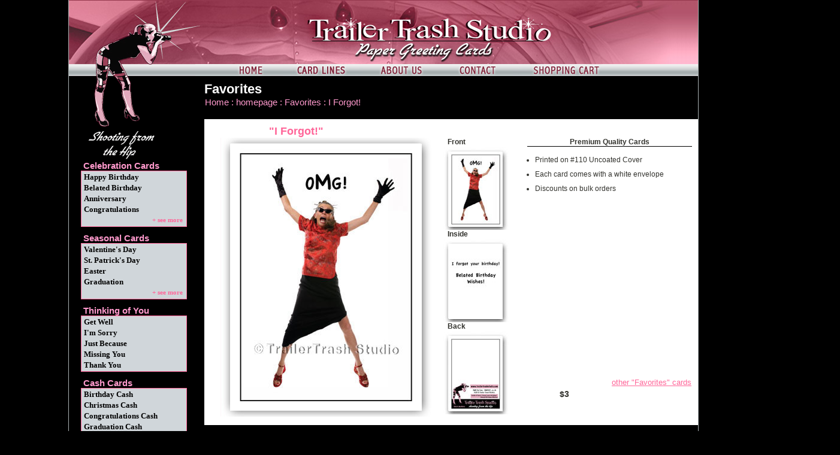

--- FILE ---
content_type: text/html
request_url: https://trailertrashstudio.com/cgi-bin/greetingcards/page.cgi?g=Detailed/39.html;catid=37
body_size: 3663
content:
<!DOCTYPE html PUBLIC "-//W3C//DTD XHTML 1.0 Transitional//EN" "http://www.w3.org/TR/xhtml1/DTD/xhtml1-transitional.dtd">
<html>
<head>
<title>Trailer Trash Studio Greeting Cards: I Forgot!</title>
<meta http-equiv="content-type" content="text/html; charset=UTF-8" />
<link type="text/css" rel="stylesheet" href="/static/greetingcards/greetingcards.css" /><script type="text/javascript" src="/static/utils.js"></script>
<script type="text/javascript">
 //<![CDATA[
registerEvent(window, 'onload', function () {
 var loginbar = document.getElementById('loginbar');
 if (!loginbar)
 return;
 var loginlink = loginbar.firstChild;
 if (loginlink.className != 'out')
 return;
 var cookies = document.cookie.split(';');
 for (var i = 0; i <cookies.length; i++) {
 if (cookies[i].match(/^\s*s=[0-9a-f]{32}\s*$/)) {
 loginlink.href = 'https://trailertrashstudio.com/cgi-bin/greetingcards/user.cgi?logout=1';
 loginlink.className = 'in';
 loginlink.firstChild.nodeValue = 'Logout';
 break;
 }
 }
});
 //]]>
</script>
<script type="text/javascript" src="/static/jquery/jquery-1.4.2.min.js"></script>
<script type="text/javascript" src="/static/jquery/gallery/jquery.galleryview-1.1.js"></script>
<script type="text/javascript" src="/static/jquery/gallery/jquery.easing.1.3.js"></script>
<script type="text/javascript" src="/static/jquery/gallery/jquery.timers-1.1.2.js"></script>
<script type="text/javascript">
<!--
$(function() {
 $('.rollover').hover(function() {
 var currentImg = $(this).attr('src');
 $(this).attr('src', $(this).attr('hover'));
 $(this).attr('hover', currentImg);
 }, function() {
 var currentImg = $(this).attr('src');
 $(this).attr('src', $(this).attr('hover'));
 $(this).attr('hover', currentImg);
 });
});
$(document).ready(function(){
 $('#gallery').galleryView({
 panel_width: 300,
 panel_height: 418,
 gallery_height:418,
 border: '0px solid #B0522E',
 background_color: 'transparent',
 background_opacity: '1',
 overlay_color: '#000000',
 overlay_height: 77,
 overlay_opacity:.5,
 filmstrip_position_left: '20'
 });
	});
-->
</script>
<script type="text/javascript" language="JavaScript">
<!--hide this script from non-javascript-enabled browsers
function displayPanel (whichPanel,whichSet,numberofpanels) {
 // reveals one of the recipe divs in the body area
 var quant = numberofpanels	;
	for (i=1; i<quant; i++) { // first hide all 6 panels
 thisPanel = whichSet + i;
 document.getElementById(thisPanel).style.display="none";
	}
 // now reveal the specified panel
	document.getElementById(whichPanel).style.display="block";
}
// stop hiding -->
</script>
<script language="javascript" type="text/javascript">
 //<![CDATA[
function switchstyle(id,to) {
 var myobj = document.getElementById(id);
 if (to) {
 myobj.style.display = to;
 }else if (myobj.style.display == 'none') {
 myobj.style.display = 'block';
 } else if (myobj.style.display == 'block') {
 myobj.style.display = 'none';
 } else {
 myobj.style.display = 'block';
 }
}
var allPageTags = new Array();
function changeclass(theClass,newclass) {
 var allPageTags=document.getElementsByTagName("*");
 for (i=0; i<allPageTags.length; i++) {
 if (allPageTags[i].className==theClass) {
 allPageTags[i].className = newclass;
 }
 }
}
function changeidclass(id,newclass,otherclass) {
 if (document.getElementById(id)) {
 var myobj = document.getElementById(id);
 if (myobj.className == newclass) {
 myobj.className = otherclass;
 } else {
 myobj.className = newclass;
 }
 }
}
function changestatusclass(low,high,newclass) {
// working base 5 model
var p = 5;
var diff = high/p;
// alert (diff + "=" + high + "/" + p);
var rdiff = Math.round(diff);
var statusid = rdiff;
var id = "step"+statusid;
//alert("changing status for"+id + " from " + status );
 if (document.getElementById(id)) {
 var myobj = document.getElementById(id);
 myobj.className = newclass;
 }
}
function changeclassstyle(theClass,newclass) {
 var allPageTags=document.getElementsByTagName("*");
 for (i=0; i<allPageTags.length; i++) {
 if (allPageTags[i].className==theClass) {
 allPageTags[i].style.display = newclass;
 }
 }
}
function changeidclassstyle(id,newclass) {
 if (document.getElementById(id)) {
 var myobj = document.getElementById(id);
 myobj.style.display = newclass;
 }
}
function newWindow(trailer) {
 Detailed = window.open(trailer, "trailer", "width=500,height=500,scrollbars=yes,resizable=yes,status=yes,toolbar=no,menubar=no,location=no,left=300,top=100,screenX=300,screenY=100")
 Detailed.focus()
}
 //]]>
</script>
</head>
<body id="detailed">
<div id="accessibility"><a href="#content">Skip to Content</a></div>
<hr class="hide" />
<div id="wrapper">
<div id="header">
<div id="logo"><h1><a href="https://trailertrashstudio.com/index.html">Trailer Trash Studio Greeting Cards</a></h1></div>
</div>
<div class="navbar clear">
<ul class="primarynav">
<li class="home"><a href="https://trailertrashstudio.com"><img src="/images/category/14-homeOff.gif" hover="/images/category/13-homeOn.gif" class="rollover" alt="homepage" /></a></li>
<li class="inner"><a href="https://trailertrashstudio.com/Card_Lines/index.html"><img src="/images/category/12-cardlines_off.jpg" hover="/images/category/11-cardlines_on.jpg" class="rollover" alt="Card Lines" /></a></li>
<li class="inner"><a href="https://trailertrashstudio.com/About_Us/index.html"><img src="/images/category/2-AboutUsOff.gif" hover="/images/category/1-AboutUsOn.gif" class="rollover" alt="About Us" /></a></li>
<li class="inner"><a href="https://trailertrashstudio.com/Contact/index.html"><img src="/images/category/6-ContactOff.gif" hover="/images/category/5-ContactOn.gif" class="rollover" alt="Contact" /></a></li>
<li class="last"><a href="https://trailertrashstudio.com/Shopping_Cart/index.html"><img src="/images/category/10-ShoppingCartOff.jpg" hover="/images/category/9-ShoppingCartOn.jpg" class="rollover" alt="Shopping Cart" /></a></li>
</ul>
</div>
<hr class="hide" />
<div id="ocwrapper" class="clear">
<div id="icwrapper" class="clear">
<div id="leftsidebar">
<h2><a href="https://trailertrashstudio.com/Cards/Celebration_Cards/index.html">Celebration Cards</a></h2>
<div id="dropdown2" class="subnav">
<div id="dropdown2a" class="activatora"><a href="https://trailertrashstudio.com/Cards/Celebration_Cards/index.html" onclick="changeidclass('dropdown2','subnavfull','subnav');return false;">+ see more</a></div>
<div id="dropup2a" class="activatorb"><a href="https://trailertrashstudio.com/Cards/Celebration_Cards/index.html" onclick="changeidclass('dropdown2','subnavfull','subnav');return false;">- see less</a></div>
<p class="subcat"><a href="https://trailertrashstudio.com/Cards/Celebration_Cards/Happy_Birthday/index.html">Happy Birthday</a></p>
<p class="subcat"><a href="https://trailertrashstudio.com/Cards/Celebration_Cards/Belated_Birthday/index.html">Belated Birthday</a></p>
<p class="subcat"><a href="https://trailertrashstudio.com/Cards/Celebration_Cards/Anniversary/index.html">Anniversary</a></p>
<p class="subcat"><a href="https://trailertrashstudio.com/Cards/Celebration_Cards/Congratulations/index.html">Congratulations</a></p>
<p class="subcat"><a href="https://trailertrashstudio.com/Cards/Celebration_Cards/Graduation/index.html">Graduation</a></p>
<p class="subcat"><a href="https://trailertrashstudio.com/Cards/Celebration_Cards/Invitations/index.html">Invitations</a></p>
<p class="subcat"><a href="https://trailertrashstudio.com/Cards/Celebration_Cards/Babies/index.html">Babies</a></p>
<p class="subcat"><a href="https://trailertrashstudio.com/Cards/Celebration_Cards/Marriage/index.html">Marriage</a></p>
<p class="subcat"><a href="https://trailertrashstudio.com/Cards/Celebration_Cards/Divorce/index.html">Divorce</a></p>
</div>
<h2><a href="https://trailertrashstudio.com/Cards/Seasonal_Cards/index.html">Seasonal Cards</a></h2>
<div id="dropdown1" class="subnav">
<div id="dropdown1a" class="activatora"><a href="https://trailertrashstudio.com/Cards/Seasonal_Cards/index.html" onclick="changeidclass('dropdown1','subnavfull','subnav');return false;">+ see more</a></div>
<div id="dropup1a" class="activatorb"><a href="https://trailertrashstudio.com/Cards/Seasonal_Cards/index.html" onclick="changeidclass('dropdown1','subnavfull','subnav');return false;">- see less</a></div>
<p class="subcat"><a href="https://trailertrashstudio.com/Cards/Seasonal_Cards/Valentine_s_Day/index.html">Valentine&#039;s Day</a></p>
<p class="subcat"><a href="https://trailertrashstudio.com/Cards/Seasonal_Cards/St._Patrick_s_Day/index.html">St. Patrick&#039;s Day</a></p>
<p class="subcat"><a href="https://trailertrashstudio.com/Cards/Seasonal_Cards/Easter/index.html">Easter</a></p>
<p class="subcat"><a href="https://trailertrashstudio.com/Cards/Seasonal_Cards/Graduation/index.html">Graduation</a></p>
<p class="subcat"><a href="https://trailertrashstudio.com/Cards/Seasonal_Cards/Mother_s_Day/index.html">Mother&#039;s Day</a></p>
<p class="subcat"><a href="https://trailertrashstudio.com/Cards/Seasonal_Cards/Father_s_Day/index.html">Father&#039;s Day</a></p>
<p class="subcat"><a href="https://trailertrashstudio.com/Cards/Seasonal_Cards/4th_of_July/index.html">4th of July</a></p>
<p class="subcat"><a href="https://trailertrashstudio.com/Cards/Seasonal_Cards/Hanukkah/index.html">Hanukkah</a></p>
<p class="subcat"><a href="https://trailertrashstudio.com/Cards/Seasonal_Cards/Christmas/index.html">Christmas</a></p>
<p class="subcat"><a href="https://trailertrashstudio.com/Cards/Seasonal_Cards/Holidays/index.html">Holidays</a></p>
<p class="subcat"><a href="https://trailertrashstudio.com/Cards/Seasonal_Cards/New_Year/index.html">New Year</a></p>
</div>
<h2><a href="https://trailertrashstudio.com/Cards/Thinking_of_You/index.html">Thinking of You</a></h2>
<div id="dropdown3" class="subnav">
<p class="subcat"><a href="https://trailertrashstudio.com/Cards/Thinking_of_You/Get_Well/index.html">Get Well</a></p>
<p class="subcat"><a href="https://trailertrashstudio.com/Cards/Thinking_of_You/I_m_Sorry/index.html">I&#039;m Sorry</a></p>
<p class="subcat"><a href="https://trailertrashstudio.com/Cards/Thinking_of_You/Just_Because/index.html">Just Because</a></p>
<p class="subcat"><a href="https://trailertrashstudio.com/Cards/Thinking_of_You/Missing_You/index.html">Missing You</a></p>
<p class="subcat"><a href="https://trailertrashstudio.com/Cards/Thinking_of_You/Thank_You/index.html">Thank You</a></p>
</div>
<h2><a href="https://trailertrashstudio.com/Cards/Cash_Cards/index.html">Cash Cards</a></h2>
<div id="dropdown4" class="subnav">
<p class="subcat"><a href="https://trailertrashstudio.com/Cards/Cash_Cards/Birthday_Cash/index.html">Birthday Cash</a></p>
<p class="subcat"><a href="https://trailertrashstudio.com/Cards/Cash_Cards/Christmas_Cash/index.html">Christmas Cash</a></p>
<p class="subcat"><a href="https://trailertrashstudio.com/Cards/Cash_Cards/Congratulations_Cash/index.html">Congratulations Cash</a></p>
<p class="subcat"><a href="https://trailertrashstudio.com/Cards/Cash_Cards/Graduation_Cash/index.html">Graduation Cash</a></p>
</div>
</div>
<div id="contentwrapper" class="shadowleft">
<h2>Favorites</h2>
<div class="crumb"><a href="https://trailertrashstudio.com/index.html">Home</a> : <a href="https://trailertrashstudio.com/homepage/index.html">homepage</a> : <a href="https://trailertrashstudio.com/homepage/Favorites/index.html">Favorites</a> : <span class="lasttitle">I Forgot!</span></div>
<div class="shadowtop"><div class="shadowtopleft"></div><div class="shadowtopright"></div></div>
<div class="shadowright">
<div id="content">
<div id="detailedbox">
<h2>
 "I Forgot!"
</h2>
<div id="product53" class="productpanel" style="display:block;">
<table border="0" cellpadding="0" cellspacing="0" class="detailcard">
<tr valign="top"><td class="largeverticalcard">
<div id="front53" class="cardview53" style="display:block;">
<img src="/images/products/259-OM001_vv_bb.jpg" border="0"  width="320" height="446" />
</div>
<div id="inside53" class="cardview53" style="display:none;">
<img src="/images/products/256-OM001_vv_bb_inside.jpg" border="0"  width="320" height="446" />
</div>
<div id="back53" class="cardview53" style="display:none;">
<img src="/images/products/258-OM001_vv_bb_back.jpg" border="0" alt="Back Side"  width="320" height="446" />
</div>
</td><td class="smallcard">
<div class="v_thumb">
<b>Front</b><br />
<a href="#" onclick="changeclassstyle('cardview53','none'); switchstyle('front53','block'); return false;"><img src="/images/products/257-OM001_vv_bb-detThumb.jpg" border="0"  width="90" height="125" /></a>
</div>
<div class="v_thumb">
<b>Inside</b><br />
<a href="#" onclick="changeclassstyle('cardview53','none'); switchstyle('inside53','block'); return false;"><img src="/images/products/261-OM001_vv_bb_inside-detThumb.jpg" border="0"  width="90" height="125" /></a>
</div>
<div class="v_thumb">
<b>Back</b><br />
<a href="#" onclick="changeclassstyle('cardview53','none'); switchstyle('back53','block'); return false;"><img src="/images/products/255-OM001_vv_bb_back-detThumb.jpg" border="0"  width="90" height="125" /></a>
</div>
</td>
<td class="infocard">
<h5>Premium Quality Cards</h5>
<ul>
<li>Printed on #110 Uncoated Cover</li>
<li>Each card comes with a white envelope</li>
<li>Discounts on bulk orders </li>
</ul>
</td>
</tr>
</table>
</div>
<div id="productnav">
<p><a href="https://trailertrashstudio.com/homepage/Favorites/index.html">other "Favorites" cards</a></p>
<div class="ordernow">
<form action="https://trailertrashstudio.com/mycart/">
<table><tr valign="top"><td class="qty">
<p class="price" align="right">$3</p>
</td></tr></table>
</form>
</div>
</div>
</div>
<br />
</div>
</div>
<div class="shadowbottom"><div class="shadowbottomleft"></div><div class="shadowbottomright"></div></div>
<div id="detailed_bottom">
<div id="l39" class="linklisting">
<h4 class="linktitle">
 "<a href="https://trailertrashstudio.com/cgi-bin/greetingcards/page.cgi?g=Detailed/39.html;catid=">I Forgot!</a>"
</h4>
<a href="https://trailertrashstudio.com/cgi-bin/greetingcards/page.cgi?g=Detailed/39.html;catid="><img src="/images/links/75-OM001_vv_bb-catThumb.jpg" border="0"  width="149" height="207" /></a>
</div>
</div>
</div>
<div id="rightsidebar">
</div>
</div>
</div>
<hr class="hide" />
<div id="footer" class="clear">
<p>Trailer Trash Studio Cards © 2003-2016 Lightning Ridge llc.  A <a href="http://studiox.com" onclick="newWindow('http://studiox.com'); return false;">studio x website</a> Santa Fe, New Mexico. <br /></p>
</div>
<script type="text/javascript">
 var _gaq = _gaq || [];
 _gaq.push(['_setAccount', 'UA-27773367-1']);
 _gaq.push(['_trackPageview']);
 (function() {
 var ga = document.createElement('script'); ga.type = 'text/javascript'; ga.async = true;
 ga.src = ('https:' == document.location.protocol ? 'https://ssl' : 'http://www') + '.google-analytics.com/ga.js';
 var s = document.getElementsByTagName('script')[0]; s.parentNode.insertBefore(ga, s);
 })();
</script>
</div>
<script defer src="https://static.cloudflareinsights.com/beacon.min.js/vcd15cbe7772f49c399c6a5babf22c1241717689176015" integrity="sha512-ZpsOmlRQV6y907TI0dKBHq9Md29nnaEIPlkf84rnaERnq6zvWvPUqr2ft8M1aS28oN72PdrCzSjY4U6VaAw1EQ==" data-cf-beacon='{"version":"2024.11.0","token":"d66d5ad2d11b4d3ba0e8ed650450e2d4","r":1,"server_timing":{"name":{"cfCacheStatus":true,"cfEdge":true,"cfExtPri":true,"cfL4":true,"cfOrigin":true,"cfSpeedBrain":true},"location_startswith":null}}' crossorigin="anonymous"></script>
</body>
</html>


--- FILE ---
content_type: text/css
request_url: https://trailertrashstudio.com/static/greetingcards/greetingcards.css
body_size: 5758
content:
/*------------------*\
|* global interface *|
\*------------------*/
body {
  margin: 0px;
  padding: 0px;
  color: #33332e;
  background: #000000;
  font: normal 12px Verdana, arial, helvetica;
  text-align: center;
}
img {
  border: 0px;
}

/* forms */
form {
  margin: 0px;
}
input, textarea {
  font: normal 13px tahoma, geneva, verdana, sans-serif;
}
input.text, input.password, textarea {
  padding: 1px 0px 1px 2px;
  border: 1px solid #57594b;
}

/* links */
a {
   color:#ff6699;
      /* color:#ff99cc;*/
}
a:visited {
   color:#ff6699;
   /* color:#ff99cc;*/
}
#leftsidebar h2 {
  font-weight:normal;
  margin-bottom:0px;
  font-size:15px;
  padding-left:4px;
   margin-top:10px;
}

#leftsidebar h2 a {
/*   color:#ff6699;*/
   color:#ff99cc;
  text-decoration:none;
}
#content h2 {
  margin-top:0px;
     color:#ff6699;
   /* color:#ff99cc;*/
  font-size: 18px;
}




.sectionpanel h4 a {
  color:#ff6699;
  font-size:12px;
}

#home .linklisting h4.linktitle a {
  color:#ff6699;
}
.crumb {
  font-size: 15px;
  border:0px solid;
  color:#ff99cc;
  padding-left:1px;
}
.crumb a {
  color:#ff99cc;
  text-decoration:none;
}

.panel h4 {
  display:none;
}


a:hover {
  color: #5c5b66;
  text-decoration: none;
}

/* headings */
h1 {
  font-size: 16px;
}
h2 {
  font-size: 22px;
  color:#fff;
  margin-bottom:0px;
/* added by corvas  11-20-10 */ 
margin-top: 9px;
}


#leftsidebar a {
 color:black;
 font-weight:bold;
}





#detailed #content h2, #detailedbox h2 {
 text-align:left;
 margin-left:100px;
}

h3 {
  font-size: 13px;
}
h4 {
  font-size: 12px;
  margin:0;
}
h5 {
  font-weight: normal;
  font-size: 12px;
  border-bottom:1px solid #000;
  text-align:center;
  font-weight:bold;
  margin:0px;
}
/* use this with text in headings you wish to make small */
.hsmall {
  font-weight: normal;
  font-size: 9px;
}

#accessibility {
  position: absolute;
  left: -9000px;
  width: 9000px;
}
#wrapper {
  margin: 0px auto;
  width: 1050px;
  text-align: left;
  border-left:1px solid #a9b0b1;
  border-right:1px solid #a9b0b1;

}

/*--------*\
|* header *|
\*--------*/
#logo {
  width: 1050px;
  height: 107px;
  text-indent: -9999px;
  background:url(/images/header.jpg) top left no-repeat;
}
#logo h1, #logo a {
  margin: 0px;
  width: 100%;
  height: 100%;
}
#logo a {
  text-decoration: none;
  display: block;
  outline: none;
}
#header {
  background: url(/images/headerYrepeater.jpg) top left repeat-x;
}
#loginbar {
  float: right;
  text-align: right;
}
#loginbar a {
  margin-top: 25px;
  padding: 10px 30px 10px 0px;
  color: #212126;
  font-weight: bold;
  display: block;
}
/* these colours are the same as defined by 'a', but we unset a:visited */
#loginbar a:hover {
  color: #5c5b66;
}
#loginbar a.in {
}
#loginbar a.out {
}

/*------------*\
|* navigation *|
\*------------*/
.navbar {
  background: url(/images/NavBarYrepeater.gif) repeat-x top left;
  height: 20px;
}
ul.primarynav, ul.secondarynav {
  margin: 0px;
  padding: 0px;
  float: left;
  list-style: none;
}
ul.primarynav {
  width: 100%;
  padding-left: 237px;
  background: url(/images/NavBarLeft.gif) top left no-repeat;
  height: 20px;
}
ul.secondarynav {
  width: 100%;
  background: #777c8d;
}
ul.primarynav li, ul.secondarynav li {
  float: left;
  list-style: none;
}
ul.primarynav li {
/*  background: transparent url(images/betweennav.gif) bottom right no-repeat;*/
}
ul.primarynav a {
  margin-right: 0px;
  padding: 0px 0px 0px 0px;
  float: left;
  color: #ffffff;
  text-decoration: none;
}
ul.primarynav a:visited {
  color: #ffffff;
}
ul.primarynav a:hover {
  color: #ffffff;
  background: #737180;
}
ul.primarynav li.home {
  border-right: 0px solid #ffffff;
  background: #383741;
  margin-right:20px;
}
ul.primarynav li.home a {
  margin-right: 0px;
}
ul.secondarynav li.first {
  padding-left: 5px;
}
ul.secondarynav a {
  margin-right: 1px;
  padding: 4px 5px;
  float: left;
  color: #ffffff;
  font-size: 10px;
  text-decoration: none;
}
ul.secondarynav a:visited {
  color: #ffffff;
}
ul.secondarynav a:hover {
  color: #212126;
}

/*-----------*\
|* searchbar *|
\*-----------*/
.searchbar {
  margin-bottom: 3px;
  padding: 5px 10px;
  border-bottom: 1px solid #57594b;
  background: #edf2cb;
}
.searchbar input.text, .searchbar input.submit {
  margin-right: 5px;
}
/* setting this in mozilla causes rendering issues */
* html .searchbar input.submit {
  height: 21px;
}
/* these colours are the same as defined by 'a', but we unset a:visited */
.searchbar a {
  color: #212126;
  font-size: 10px;
}
.searchbar a:hover {
  color: #5c5b66;
}

/*--------*\
|* footer *|
\*--------*/
#footer {
  margin: 25px 0px 0px 0px;
  padding: 0 5px 20px 5px;
  border-top: 0px solid #57594b;

}
#footer img {
  float: right;
}
#footer p {
  margin: 0px;
  padding: 0px 0px;
  color: #fff;
  font-size: 13px;
  text-align:center;
  margin-left:5px;
  border:0px solid;
  font-weight:bold;
 letter-spacing:.03em
}

/*---------------*\
|* contentheader *|
\*---------------*/
#contentheader {
  padding: 0px 0px 0px 0px;
  background: #e2e1eb;
  margin:0px 0px 0 6px;
}
#contentheader .error, #contentheader .message {
  margin: 0px 0px 0px 0px;
  padding: 4px;
  border: 1px solid #ffffff;
  color: #ffffff;
  font-size: 12px;
  text-align: left;
}
#contentheader .error {
  background: #8c3030;
}
#contentheader .message {
  background: #3a5841;
}
#contentheader .error *, #contentheader .message * {

}

/*---------------*\
|* contentfooter *|
\*---------------*/
#contentfooter {
  background: #e2e1eb;
}

/*---------*\
|* content *|
\*---------*/
#ocwrapper {
/* background colour of left sidebar */
  border-left: 226px solid #000;
/* background colour of right sidebar */
  border-right: 0px solid #e2e1eb;
  background: #000;
}
#leftsidebar {
  background: url(/images/ShootingFromTheHip.gif) top left no-repeat;
  margin-left: -226px;
  padding: 131px 0px 10px 20px;
  width: 177px;
  float: left;
  position: relative;
/* hide the left sidebar by default */
  border-right:0px solid
}
#leftsidebar .subnav {
 height:75px;
 overflow:hidden;
}

#leftsidebar .subnav, .subnavfull {
  border: 1px solid #ff6699;
   position:relative;
  background:#d0d6da;
  text-decoration:none;
  padding:2px 0 15px 4px;

}
#leftsidebar .subnavfull {
  border: 1px solid #ff6699;
   position:relative;
  background:#d0d6da;
  text-decoration:none;
  padding:5px 0 15px 5px;
  height:100%;
  overflow:visible;
}
#leftsidebar .subnav p,  .subnavfull p {
   padding:0px;
   margin:0px;
   font-size:14px;
   border:0px solid;
   height:18px;
  overflow:hidden;
}

#leftsidebar .subnav a,  .subnavfull a {
  text-decoration:none;
  font-family:Verdana;
  font-weight:bold;
  font-size:13px;
/*13px is slightly smaller. 14px is a bit to big.*/
}

#leftsidebar .activatora a,
#leftsidebar .activatorb a {
  color:#ff6699;

}

#leftsidebar .subnav .activatora a, 
#leftsidebar .subnav .activatorb a {
font-size:11px;
 padding-right:2px;
}

.activatora, .activatorb {
 position:absolute;
 bottom:0;
 left:0px;
 background:#d0d6da;
 border:0px solid;
 width:95%;
 text-align:right;
 padding-left:5px;
 height:17px;

}


.subnav .activatorb {
  display:none;
}
.subnavfull .activatorb {
  display:block;
}

.subnav .activatora {
  display:block;
}
.subnavfull .activatora {
  display:none;
}

#rightsidebar {
  margin-right: -200px;
  padding: 10px 10px 10px 0px;
  width: 190px;
  float: right;
  position: relative;
  display: none;

}
#contentwrapper {
  width: 100%;
  float: left;
  position: relative;
  border:0px solid
}
#content {
  margin: 20px 0px 0 0;
  padding: 0px 0px 0px 4px;
  background: #ffffff;
  border:0px solid #ff85ad
}

#category #content {
 background:#000;
  margin: 10px 0px 0 0;
}

#category #detailedbox {
  padding: 10px 10px 0px 4px;
  margin: 0px 64px 0 0;
}

#category #content #detailedbox {
  border:1px solid #ff85ad
}

#detailedbox {
  padding: 10px 10px 0px 4px;
  margin: 0px 0px 0 0;
  border:0px;
}

#cart_wrapper {
 background:#fff;
}


/* hack for ie/win's guillotine bug */
/* start non ie/mac css \*/
* html #content {
  height: 1%;
}
/* end non ie/mac css */

/*-----------------*\
|*    home page    *|
\*-----------------*/

#home #content {
  margin: 20px 0px 0 0;
  padding: 6px 64px 0px 10px;
  background: #000;
  border:0px;
}

#home #description {
  background:#d0d6da;
  padding:20px;
  font-size:12px;
  line-height:24px;
  text-align:justify;
  font-weight:normal;
  border:1px solid #ff6699;
  float:left;
  width:320px;
  margin-left:78px;
}

#category .description {
 border-right:64px solid #000;
 position:relative;
 display:block;
 line-height:24px;
}

.description, .formmail {
  background:#fff;
  padding:10px;

}


#description b {
  color:#660000;
  font-size:18px;
}

#description i b{
  color:#660000;
  font-size:23px;
  font-style:normal;
}
.section {
  margin-top:27px;
}

.sectionpanel {
   margin-top:5px;
   background:#fff;
   border:1px solid #ff6699;
}



#home .linklisting {
  margin: 0px;
  float:left;
  width:135px;
  text-align:center;
  padding-left:11px;
}
#home .linklisting h4.linktitle {
  margin:0;
  overflow: hidden;
  width: 100%;
  margin-top:-17px;
 margin-bottom:5px;
  color:#fff;
}

#home .sectionC .linklisting {
  margin: 5px;
  float:left;
  width:180px;
  text-align:center;
  border:0px solid
}


.sectionC div {
  padding-left: 0px !important;
  margin: 5px 0 !important;
}

.sectionC {
  padding-left: 12px;
}

/*-----------------*\
|* global elements *|
\*-----------------*/

.floatright {
 float:right;
 margin : 0 0 15px 15px
}

.floatleft {
 float:left;
 margin : 0 15px 15px 0;

}


.shadowtop, .shadowbottom {
  height: 0px;
  font-size: 1px;
  display: inline-block;
/* ie/mac fix \*/
  display: block;
/* end fix */
}
.shadowtopleft, .shadowtopright, .shadowbottomleft, .shadowbottomright {
  width: 0px;
  height: 0px;
  font-size: 1px;
}
.shadowtop {
}
.shadowbottom {
}
.shadowleft {
}
.shadowright {
}
.shadowtopleft {
  float: left;
}
.shadowtopright {
  float: right;
}
.shadowbottomleft {
  float: left;
}
.shadowbottomright {
  float: right;
}

/* links */
.subcategory {
  margin: 15px 0px 20px 0px;
  float:left;
  width:260px;
  text-align:left;
  border:0px solid
}
.subcategory h4 {
 margin-bottom:3px;
 color:#fff;
}
.subcategory h4 a {
 text-decoration:none;
 color:#fff;
}

#category .linklisting {
  margin: 15px 0px 20px 0px;
  float:left;
  width:260px;
  text-align:left;
}
#detailed .linklisting {
  margin: 15px 0px 20px 0px;
  float:left;
  width:260px;
  text-align:left;
}

.linklisting h4.linktitle, .linklisting p.linkurl, .linklisting p.linkrating {
  margin:0;
  overflow: hidden;
  width: 100%;
  padding-bottom:2px;
  color:#fff;
}
.linklisting h4.linktitle a {
  padding-bottom: 0px;
  text-decoration:none;
  color:#fff;
}


.linklisting p.linkurl a {
  font-size: 9px;
  text-decoration: none;
}
.linklisting p.linkrating {
  font-size: 9px;
}
.linklisting p.linkrating .linkexpired {
  color: #8c3030;
  font-weight: bold;
}
.linklisting .linkdescription, .review .reviewcontent {
  margin: 0px 0px 5px 0px;
  padding: 5px;
  border: 1px solid #bbbfa1;
  background: #f8faed;
  overflow: hidden;
}
/* overflow: hidden doesn't work in ie unless the width is set */
* html .linklisting .linkdescription, * html .review .reviewcontent {
  width: 96%;
}
.linklisting p.linkactions {
  margin: 0px;
}
.linklisting p.linkactions a, #detailed p.actions a, #jump_frame .actions a {
  padding: 1px 4px;
  border: 1px solid #bbbfa1;
  font-size: 9px;
  text-decoration: none;
}
.linklisting p.linkactions a:hover, #detailed p.actions a:hover, #jump_frame .actions a:hover {
  background: #e2e1eb;
}

/* reviews */
.review h4.reviewsubject {
  margin: 10px 0px 0px 0px;
}
.review h5.reviewbyline {
  margin: 0px;
  font-weight: normal;
}
.review p.reviewer {
  margin: 0px 0px 2px 0px;
}
.review .reviewhelpful span {
  float: left;
  font-size: 9px;
}
.review .reviewhelpful form span {
  float: right;
}
.review .reviewhelpful input {
  padding: 0px 3px;
  border: 1px solid #bbbfa1;
  background: #ffffff;
  font-size: 9px;
}
/* .review p.reviewcontent => see .linklisting p.linkdescription */

/* link/bookmark status icons */
.new-item, .updated-item, .popular-item, .unpaid-item, .expired-item, .free-item, .bookmark-public, .bookmark-default {
  background: transparent url(images/button-left.gif) top left no-repeat;
  font-weight: normal;
  font-size: 9px;
  color: #ffffff;
  vertical-align: text-top;
}
.new-item {
  background-color: #8c3030;
}
.updated-item {
  background-color: #c5a600;
}
.popular-item {
  background-color: #314fb1;
}
.unpaid-item {
  background-color: #555555;
}
.expired-item {
  background-color: #92589c;
}
.free-item {
  background-color: #a7a87c;
}
.bookmark-public {
  background-color: #cc6613;
}
.bookmark-default {
  background-color: #7fb131;
}
.new-item span, .updated-item span, .popular-item span, .unpaid-item span, .expired-item span, .free-item span, .bookmark-public span, .bookmark-default span {
  padding: 0px 3px;
}

/* paging */
.paging {
  text-align: center;
  border:0px solid;
 clear:both;
 color:#999;
}
.paging img, .paging select, .paging input {
  vertical-align: middle;
}



/* tables */
.ftable {
  margin-top: 5px;
  border-bottom: 3px solid #bbbfa1;
  border-collapse: collapse;
  width: 100%;
/* ie5-5.5 don't inherit the font style properly */
  font-size: 11px;
}
.ftable th {
  background: #bbbfa1;
  text-align: left;
}
.ftable th, .ftable td {
  padding: 3px 5px;
}
.ftablecol {
  border-right: 1px solid #bbbfa1;
}

/* sub headings */
#content h3 {
  margin: 25px 0px 0px 0px;
  padding: 5px 0px 0px 0px;
  border-bottom: 1px dotted #bbbfa1;
}
#content h3.noseparator {
  border-bottom: none;
}

/* lists */
#content ul {
  margin: 10px 0px 0px 13px;
  padding: 0px;
}

#content ul li {
  padding: 5px 0px;

}


#content ul.categories {
  margin: 0px;
}
#content ul.default {
  margin: 0px 0px 1em 0px;
  padding-left: 3.6em;
  font-size: 11px;
  list-style: disc;
}

/* forms */
.row {
  margin-bottom: 1px;
  padding: 4px;
}
.row label.name {
  padding-right: 5px;
  width: 25%;
  float: left;
}
.row label.name span {
  color: #8c3030;
}
.row .value.wrappedtext {
  margin-left: 25%;
  padding-left: 5px;
}
/* hack for ie 5.5 text/textarea resizing */
.row .value input.text, .row .value input.password, .row .value textarea {
  width: expression(this.parentNode.offsetWidth * 0.74 + 'px');
}
/* the previous style causes problems with long sidebars in ie6 */
.row .value input.text, .row .value input.password, .row .value textarea {
  w\idth: 72%;
}
.row .value input.text.shorttext {
  width: 100px;
}
.row.required {
  background: #e2e1eb;
}
.row.invalid {
  color: #8c3030;
  background: #eedddd;
  font-weight: bold;
}
.formsubmit {
  margin-top: 10px;
  text-align: right;
}

/* generic messages */
.errormessage {
  color: #8c3030;
  font-weight: bold;
}
.infomessage {
  color: #3a5841;
  font-weight: bold;
}

/* treecats */
#content .treecats-selection-summary ul, #content .treecats-selection ul {
  margin: 0px;
}
.treecats-selection-summary li a, .treecats-selection li a {
  margin-top: 2px;
  margin-left: 5px;
}
.treecats-selection-summary a, .treecats-selection a {
  font-size: 9px;
}
.treecats-selection-summary a:visited, .treecats-selection a:visited {
  color: #212126;
}
.treecats-selection-current {
  font-weight: bold;
}
.treecats-category-info img {
  border: 0px;
  padding: 2px;
  vertical-align: middle;
}
.treecats-children {
  padding-left: 15px;
}
.treecats-selected span, li.treecats-selected {
  font-weight: bold;
}
.treecats-category a:link, .treecats-category a:visited {
  color: #212126;
  text-decoration: none;
}
.treecats-category a:hover {
  text-decoration: underline;
}
#content ul.treecats-links {
  padding-left: 15px;
  margin: 0px;
}
.treecats-links li {
  line-height: 1.25em;
  list-style: circle;
}

/* search highlighting */
.searchhl-1, .searchhl-2, .searchhl-3, .searchhl-4, .searchhl-5 {
  font-weight: bold;
}
.searchhl-1 {
  background: #ffff80;
}
.searchhl-2 {
  background: #aaaaff;
}
.searchhl-3 {
  background: #aaffaa;
}
.searchhl-4 {
  background: #ffaaaa;
}
.searchhl-5 {
  background: #aaffff;
}

/* indent */
.indent1 {
  margin-left: 20px;
}
.indent2 {
  margin-left: 40px;
}
.indent3 {
  margin-left: 60px;
}
.indent4 {
  margin-left: 80px;
}
.indent5 {
  margin-left: 100px;
}

.hide {
  display: none;
}

.clear:after {
  height: 0px;
  clear: both;
  display: block;
  visibility: hidden;
  content: ".";
}
.clear {
  display: inline-block;
}
/* start non ie/mac css \*/
* html .clear {
  height: 1%;
}
.clear {
  display: block;
}
/* end non ie/mac css */

/*---------------*\
|* page specific *|
\*---------------*/
#bookmark_list input.checkbox {
  float: left;
}
#bookmark_list .folders .description, #bookmark_folder_view .folders .description {
  margin: 0px 0px 10px 20px;
}
.bookmark_link .comments label {
  font-weight: bold;
}
.bookmark_link .comments label span {
  font-weight: normal;
}

#category dl, #home dl {
  margin: 10px 0px 0px 0px;
  width: 49%;
  float: left;
}
#category dt a {
  font-weight: bold;
  font-size: 12px;
}
#category dt, #category dd, #home dt, #home dd {
  margin: 0px 0px 0px 20px;
}
#category dd, #home dd {
  padding-bottom: 10px;
}

/* detailed */





#detailed p.description {
  overflow: hidden;
}
/* ie needs a width for overflow: hidden to work */
* html #detailed p.description {
  width: 100%;
}

#detailed .smallcard, #detailedbox .smallcard {
 border:0px solid;
 padding:0px 0px 0 0;
}

p.linknav {
  position:absolute;
  margin: 0px;
  text-align: right;
  right:2px;
  bottom:-23px;
}
p.linknav img {
  vertical-align: middle;
}
p.linknav a {
  text-decoration: none;
}
#detailed p.reviewsfooter {
  margin: 20px 0px 0px 0px;
  text-align: right;
}
/* #detailed p.actions a, #detailed p.actions a:hover => see .linklisting p.linkactions a */


/* #home dl, #home dt, #home dd, #home dd => see #category dl */

#jump_frame .jumpwrapper {
  height: 40px;
}
#jump_frame img.jumplogo {
  padding: 2px 0px 0px 2px;
  float: left;
}
#jump_frame h4 {
  margin: 0px;
  padding: 3px 0px;
}
/* #jump_frame .actions a, #jump_frame .actions a:hover => see .linklisting p.actions a */

#modify_select input.radio {
  float: left;
}

#search .searchoption {
  margin-top: 10px;
  padding-top: 5px;
  border-top: 1px dotted #bbbfa1;
}


#detailedbox {
 background:#fff;
 position:relative;
}



.detailcard {
 width:100%;
}


td.infocard {
 width:275px;
 border:0px solid;
 position:relative;
}




td.infocard span, td.infocard span a {
 font-size:10px;
 text-transform:lowercase;
 padding:0px;
 color:#ff99cc;
 text-decoration:none;
 white-space:nowrap;
}
td.largeverticalcard {
 background:url(/images/vertShadowBig.jpg) center center no-repeat;
 text-align:center;
 border:0px solid #000;
 padding:10px 13px;

}
td.largehorizontalcard {
 background:url(/images/horizShadowBig.jpg) top center no-repeat;
 text-align:left;
 border:0px solid #000;
 padding:13px 16px;
}
.smallcards {
 border:0px solid;
 float:left;
 margin-left:-33px;
}
.smallcards b {
 padding-left:7px;
}

td.largecashcard {
 background:url(/images/cashcardShadowBig.jpg) top center no-repeat;
 text-align:center;
 border:0px solid;
 padding:12px 17px 16px 9px;
}

td.smallcashcards {
  padding-top:8px;
  border:0px solid
}
.infocashcard {
 padding-left:13px;
}

.infocashcard h5 {
  width:275px;
}


#productnav {
  border:0px solid;
  text-align:right;
  position: absolute;
  right:10px;
  bottom:26px;
  z-index:1;
  width: 225px;
 
}

#productnav a {
font-size:13px;
}


#productnav p {
margin:1px;
}

.h_thumb {
 margin-top:12px;
 float:left;
 position: relative;
 right: -10px;
 margin-left: 16px; 
 padding-left: 0px;
}
.h_thumb img {
 background:url(/images/horizShadowThumb.jpg) top left no-repeat;
 padding:9px;
}
.c_thumb {
 margin-top:-2px;
 float:left;
 padding-left:0px;
}
.c_thumb b {
margin-top:-1px;
padding-left:6px
}

.c_thumb img {
 background:url(/images/cashcardShadowThumb.jpg) top left no-repeat;
 padding:4px 6px 8px 6px;
}
.v_thumb {
 width:125px;
 height:154px;
 overflow:hidden;
 text-align:left;
 border:0px solid
}
.v_thumb img {
 background:url(/images/vertShadowThumb.jpg) center center no-repeat;
 padding:10px 10px 13px 10px;
}
.v_thumb b{
 padding-left:8px;
} 
td.qty {
 padding-top:0;
 padding-right:30px;
}
.price {
 font-weight:bold;
 font-size:14px;
 margin:5px;
}
#addtocart {
 background:url(/images/addToCartButton.jpg) top left no-repeat;
 width:115px;
 border:0px;
 height:30px;
 color:#fff;
}

.button {
 background:url(/images/proceedButton.jpg) top left no-repeat;
 width:173px;
 border:0px;
 height:30px;
 color:#fff;
}

/**********************/
/* HOMEPAGE SLIDE SHOW */
/**********************/

#gallerywrapper {
 position:relative;
 margin:0px 0 0px 0;
 width:100%;
 border:0px solid #fff;
}
.stepcarousel{
 position: relative; /*leave this value alone*/
 border: 0px solid black;
 overflow: scroll; /*leave this value alone*/
 width: 100%; /*Width of Carousel Viewer itself*/
 height: 428px; /*Height should enough to fit largest content's height*/
 margin:0 auto;
}
.stepcarousel .portfolio{
 position: absolute; /*leave this value alone*/
 left: 0;
 top: 0;
}
.stepcarousel .panel{
 float: right; /*leave this value alone*/
 overflow: hidden; /*clip content that go outside dimensions of holding panel DIV*/
 margin: 0 0px 0 165px; /*margin around each panel*/
 width: 400px; /*Width of each panel holding each content. If removed, widths should be individually defined on each content DIV then. */
 height:438px;
 text-align:center;
}
.stepcarousel .panel a{
text-decoration:none;
}


.stepcarousel img {
 width: 300px;
 height:418px;
border:0px;
}
.stepcarousel .sku {
 color:#777;
 text-align:center;
 font-size:9px;
}
#gallerywrapper .prev {
 position:absolute;
 z-index:9999;
 left:-20px;
 top:46px;
 width:14px;
 height:26px;
 visibility:hidden;
}
#gallerywrapper .next {
 position:absolute;
 z-index:9999;
 right:-24px;
 top:59px;
 width:14px;
 height:26px;
 font-size:18px;
 visibility:hidden;
}

.large img {
 width:300px;
 height:418px;
 border:0px solid pink
}
.small img {
/* width:50%;
 height:50%;
*/
 width:300px;
 height:418px;
 border:0px solid pink
}

/* SHOPPING CART */
#cart_wrapper {
 width:700px;
 padding:40px;
}

.lh, .lhv {
 font-weight:bold;
padding-top:12px;
}

#detailed_bottom {
padding-top:10px;
}







/* GALLERY LIST */
/* IMPORTANT - Change '#photos' to the ID of your gallery list to prevent a flash of unstyled content */
#photos { visibility: hidden; }

/* GALLERY CONTAINER */
#gallery {
  float:left;
}
.gallery{ 
 background: #ddd; 
 border: 1px solid #aaa; 
 margin-bottom:15px; 
 padding:5px 5px 15px 5px;
 float:left;
}

/* LOADING BOX */
.loader { }

/* GALLERY PANELS */
.panel {}

/* DEFINE HEIGHT OF PANEL OVERLAY */
/* NOTE - It is best to define padding here as well so overlay and background retain identical dimensions */
.panel .panel-overlay,
.panel .overlay-background { height: 77px; padding: 0 0em; }

/* PANEL OVERLAY BACKGROUND */
.panel .overlay-background { background: #222; }

/* PANEL OVERLAY CONTENT */
.panel .panel-overlay {  }
.panel .panel-overlay a {  }

/* FILMSTRIP */
/* 'margin' will define top/bottom margin in completed gallery */
.filmstrip { margin: 5px; }

/* FILMSTRIP FRAMES (contains both images and captions) */
.frame {}

/* WRAPPER FOR FILMSTRIP IMAGES */
.frame .img_wrap { border: 1px solid #aaa; }

/* WRAPPER FOR CURRENT FILMSTRIP IMAGE */
.frame.current .img_wrap { border-color: #000; }

/* FRAME IMAGES */
.frame img { border: none; }

/* FRAME CAPTION */
.frame .caption { font-size: 11px; text-align: center; color: #888; }

/* CURRENT FRAME CAPTION */
.frame.current .caption { color: #000; }

/* POINTER FOR CURRENT FRAME */
.pointer {
	border-color: #000;
}

/* TRANSPARENT BORDER FIX FOR IE6 */
/* NOTE - DO NOT CHANGE THIS RULE */
*html .pointer {
	filter: chroma(color=pink);
}


.panel-overlay h2,
.panel-overlay p{
	margin: .3em 0;
        background:transparent;
        border-bottom:1px solid #555;
}
.panel-overlay p {
	line-height: 1.2em;
}

.nav-next, .nav-prev, .nav-overlay {
}

.model {
font-size: 14px;
float: left;
margin:0 12px 20px 0;
}

--- FILE ---
content_type: application/javascript
request_url: https://trailertrashstudio.com/static/utils.js
body_size: 749
content:
/*
 * =================================================================
 * Gossamer Links - enhanced directory management system
 *
 *   Website  : http://gossamer-threads.com/
 *   Support  : http://gossamer-threads.com/scripts/support/
 *   Revision : $Id: utils.js,v 1.3 2006/07/18 03:32:55 brewt Exp $
 *
 * Copyright (c) 2005 Gossamer Threads Inc.  All Rights Reserved.
 * Redistribution in part or in whole strictly prohibited. Please
 * see LICENSE file for full details.
 * =================================================================
 */

/*
Event Handler
=============
Description:
    A simple cross-browser event handler replacement.
Usage:
    registerEvent(<html_object>, <event>, <handler>);
    unregisterEvent(<html_object>, <event>, <handler>);
Example:
    registerEvent(window, 'onload', myhandler);
Notes:
    html_object is a html object that you wish to register the event on.
    event is a string containing the event you wish to register, eg. 'onload'.
    handler is a function reference for the code you wish to run when the
        event is fired.
*/

function registerEvent(object, event, handler) {
    if (!(object && event && handler))
        return;

    var events = object[event + 'Events'];
    if (!events) {
        object[event + 'Events'] = object[event] ? [object[event], handler] : [handler];
        object[event] = _eventHandler;
    }
    else
        object[event + 'Events'][events.length] = handler;
}

function unregisterEvent(object, event, handler) {
    if (!(object && event && handler))
        return;

    var events = object[event + 'Events'];
    if (!events)
        return;

    for (var i = 0; i < events.length; i++)
        if (object[event + 'Events'][i] == handler)
            return object[event + 'Events'].splice(i, 1);
}

function _eventHandler(event) {
    if (!event) event = window.event;

    var events = this['on' + event.type + 'Events'];
    if (!events)
        return;

    for (var i = 0; i < events.length; i++) {
        this.eventMethod = events[i];
        if (this.eventMethod(event) == false) {
            this.eventMethod = null;
            return false;
        }
        this.eventMethod = null;
    }
}

/*
Check All Checkbox
==================
Description:
    Code to implement a check all checkbox.
Usage:
    checkAllInit(<form_id>, <checkbox_name>, <checkall_id>);
Example:
    registerEvent(window, 'onload', function () { checkAllInit('my_form', 'ID', 'checkall') });
*/

function checkAllInit(form, checkBoxes, checkAllBox) {
    var oForm, oCheckBoxes, oCheckAllBox;
    if (!(form && checkBoxes && checkAllBox &&
        (oForm = document.getElementById(form)) &&
        (oCheckBoxes = oForm.elements[checkBoxes]) &&
        (oCheckAllBox = document.getElementById(checkAllBox))))
        return;

    oCheckAllBox.checkBoxes = oCheckBoxes;
    registerEvent(oCheckAllBox, 'onclick', _checkAllBoxes);
    for (var i = 0; i < oCheckBoxes.length; i++) {
        oCheckBoxes[i].checkAllBox = oCheckAllBox;
        registerEvent(oCheckBoxes[i], 'onclick', _updateAllBoxes);
    }
}

function _checkAllBoxes() {
    var checkBoxes = this.checkBoxes;
    for (var i = 0; i < checkBoxes.length; i++)
        checkBoxes[i].checked = this.checked;
}

function _updateAllBoxes() {
    var checkBoxes = this.form.elements[this.name];
    var allChecked = true;
    for (var i = 0; i < checkBoxes.length; i++) {
        if (!checkBoxes[i].checked) {
            allChecked = false;
            break;
        }
    }
    this.checkAllBox.checked = allChecked;
}

/*
Hide Objects
============
Description:
    Hide a list of html objects using the display = 'none' style.
Usage:
    hideObjects(<id>[, <id>]*);
Example:
    hideObjects('foo', 'bar', 'baz');
Notes:
    id is the id of the html object you want to hide.
*/

function hideObjects() {
    var args = hideObjects.arguments;
    for (var i = 0; i < args.length; i++) {
        var obj = document.getElementById(args[i]);
        if (obj)
            obj.style.display = 'none';
    }
}
